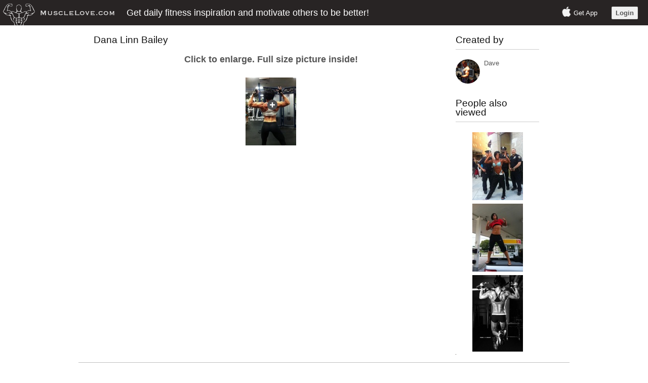

--- FILE ---
content_type: text/html; charset=UTF-8
request_url: https://musclelove.com/view/dana_linn_bailey_3160
body_size: 2986
content:
<!DOCTYPE html PUBLIC "-//W3C//DTD XHTML 1.0 Transitional//EN" "http://www.w3.org/TR/xhtml1/DTD/xhtml1-transitional.dtd">
<html xmlns="http://www.w3.org/1999/xhtml" xml:lang="en" lang="en">
<head>
	<!-- blueprint CSS framework -->
	<link rel="stylesheet" type="text/css" href="https://d2ncl7t8tnthm.cloudfront.net/screen.css" media="screen, projection" />
	<style>
			</style>
	
	<link rel="apple-touch-icon" sizes="180x180" href="/images/favicons/apple-touch-icon.png">
<link rel="icon" type="image/png" sizes="32x32" href="/images/favicons/favicon-32x32.png">
<link rel="icon" type="image/png" sizes="16x16" href="/images/favicons/favicon-16x16.png">
<link rel="manifest" href="/images/favicons/site.webmanifest">
<link rel="mask-icon" href="/images/favicons/safari-pinned-tab.svg" color="#5bbad5">
<link rel="shortcut icon" href="/images/favicons/favicon.ico">
<meta name="msapplication-TileColor" content="#da532c">
<meta name="msapplication-config" content="/images/favicons/browserconfig.xml">
<meta name="theme-color" content="#ffffff">	
	<!--<link rel="stylesheet" type="text/css" href="/css/print.css" media="print" />-->
	<!--[if lt IE 8]>
	<link rel="stylesheet" type="text/css" href="/css/ie.css" media="screen, projection" />
	<![endif]-->

	<!--<link rel="stylesheet" type="text/css" href="/css/custom.css" />-->
	<link rel="stylesheet" type="text/css" href="https://d2ncl7t8tnthm.cloudfront.net/main.css?8" />
	<!--<link rel="stylesheet" type="text/css" href="/css/form.css" />-->

	<!--<link rel="stylesheet" type="text/css" href="/css/jquery.notice.css" />-->
	
	<style>
			</style>

	<style>
.tags ul li.favorite{background: url(https://d4bz3de3mq5uy.cloudfront.net/heart-hi.png) no-repeat scroll 5px center #EBEBEB; background-size: 17px 17px;}
.loginBox{padding: 20px; background: url(https://d4bz3de3mq5uy.cloudfront.net/tr-0.5.png);}
.favoriteButton{background: url(https://d4bz3de3mq5uy.cloudfront.net/heart-hi.png) no-repeat; background-size: 17px 17px;}
</style>		
	
	<script type="text/javascript" src="https://dom2q8g147urc.cloudfront.net/jquery-1.11.3.min.js?8"></script>
	<script type="text/javascript" src="https://dom2q8g147urc.cloudfront.net/main.js?8"></script>
	<title>Dana Linn Bailey - MuscleLove</title>
	<meta name="description" content="Private gallery of girls with muscle. Teen and bodybuilder girls flexing biceps, abs, calves and much more. Join our closed community now!">
	<meta name="viewport" content="width=device-width, initial-scale=1.0, maximum-scale=1.0">
	<meta name="apple-itunes-app" content="app-id=849134835">
	</head>

<body class="public desktop" itemscope itemtype="http://schema.org/WebPage">


<script>

function fb() {
	window.location = '/facebook';
	return false;
	
	FB.login(function(response) {
		if (response.authResponse) {
			window.location = '/main/fb?at='+response.authResponse['accessToken'];
		}
	}, {display: 'popup', scope:'email'});
}

</script><div id="ajaxLoader1" class="">
<img src="/images/ajax1.gif" /> <br />
loading
</div>

<div>

	<div class="header">
		<div class="fl logo">
			<a href="/"><img src="https://d4bz3de3mq5uy.cloudfront.net/newLogo.png?8" alt="girls with muscle" width="230" height="50" /></a>
		</div>
		
		<div class="publicHeader fl">
			<h1>Get daily fitness inspiration and motivate others to be better!</h1>
		</div>

				<div class="fr publicRightTopButtons">
		
			<span><img src="https://d4bz3de3mq5uy.cloudfront.net/apple.png?8" width=20 /> <a href="/app" title="fitness inspiration app">Get App</a></span> 
			&nbsp;&nbsp;&nbsp;&nbsp;&nbsp;
		
							<a class="login defaultButtonStyle buttonSize3" href="/" >Login</a>
					</div>
				
	</div>

	<div class="container">
	<div id="content">
		<div style="" itemscope itemtype="http://schema.org/ImageObject">
<div class="fl publicViewContainer" style="width: 700px">

	<h3 itemprop="caption name">Dana Linn Bailey</h3>
	
	<div class="message error">
	<div style="font-size: 18px">Click to enlarge. Full size picture inside!</div></div>		<br />


	<div class="photoBucket" id="smallBucket1">
			
		<a href="/main/register?from=public&mid=3160&return=/view/3160">
			<img src="https://d4bz3de3mq5uy.cloudfront.net/zoom.png?8" style="position: absolute; left: 49%; top: 33%;" />
			<img itemprop="contentUrl" src="https://mcdna.musclelove.com/thumbs/3/3160.jpg" alt="Girl with muscle - Dana Linn Bailey" width="100" height="134" />
		</a>

	</div>

	<div class="hide" itemprop="aggregateRating" itemscope itemtype="http://schema.org/AggregateRating">
	     Rated <span itemprop="ratingValue">7</span>/<span itemprop="bestRating">10</span> based on <span itemprop="reviewCount">13</span> ratings
	</div>
</div>

<div class="relatedItems fr" style="margin-right: 30px;" id="related-items">
	
	<div class="mediaAuthor">
<h3>Created by</h3>

<div class="authorPicture fl">
	<a href="/profile/davemtg" title="Dave profile"><img src="https://mcdna.musclelove.com/profile/3/3002/t_3002.jpg?0118" alt="Dave" ></a>
</div>

<div class="authorName fl">
	<div><a href="/profile/davemtg" title="Dave profile" >Dave</a></div>
	
	<small></small>
</div>


<div class="cb"></div>
</div>	
	
	
	<h3 style="border-bottom: 1px solid #CCCCCC; padding-bottom: 9px">People also viewed</h3>
	<div class="mediaItem" style="margin: 3px auto">

	
	<a href="/view/dana_linn_bailey_16034">
		<img src="https://mcdna.musclelove.com/thumbs/16/16034.jpg" alt="Girl with muscle - Dana Linn Bailey" width="100" height="134" />
	</a>

</div><div class="mediaItem" style="margin: 3px auto">

	
	<a href="/view/dana_linn_bailey_29557">
		<img src="https://mcdna.musclelove.com/thumbs/29/29557.jpg" alt="Girl with muscle - Dana Linn Bailey" width="100" height="134" />
	</a>

</div><div class="mediaItem" style="margin: 3px auto">

	
	<a href="/view/dana_linn_bailey_86206">
		<img src="https://mcdna.musclelove.com/thumbs/86/86206.jpg" alt="Girl with muscle - Dana linn Bailey" width="100" height="151" />
	</a>

</div>
			<img src="https://mcdna.musclelove.com/thumbs/3/3160.jpg" alt="Dana Linn Bailey" width=1 height=1 />
		
</div>

<div class="cb"></div>
</div>	</div><!-- content -->
</div>
	
		
	<div id="footer">
		<div class="fl">
			<div>Fitness for Beginners: <a href="/article/fitness-for-beginners-guide-for-men" title="fitness guide for men">Guide for Men</a>, <a href="/article/fitness-for-beginners-guide-for-women" title="fitness guide for men">Guide for Women</a></div>
			<div>If you have any questions - <a href="/cdn-cgi/l/email-protection" class="__cf_email__" data-cfemail="640d0a020b24091117070801080b12014a070b09">[email&#160;protected]</a></div>
		</div>
		<div class="fr rightLogos">
			<a href="/app" title="fitness inspiration app"><img height="32" width="104" src="https://d4bz3de3mq5uy.cloudfront.net/app/appstore2.png?8" alt="Fitness inspiration app" /></a>
			<a href="/"><img height="32" width="97" src="https://d4bz3de3mq5uy.cloudfront.net/paypal_accepted.png?8" alt="Paypal accepted" /></a>
			<a href="/"><img height="32" width="93" src="https://d4bz3de3mq5uy.cloudfront.net/bitcoin_accepted.png?8" alt="Bitcoin accepted" /></a>
		</div>
		
		<div class="cb"></div>
		<div class="copyright">&copy 2026 MuscleLove.com Some rights reserved. <br />
	MuscleLove works as digital visual aggregator and is not held responsible for any copyrighted content. <br />
	If you’re a copyright owner or authorized to act on behalf of one, you can report alleged copyright infringements to <a href="/cdn-cgi/l/email-protection" class="__cf_email__" data-cfemail="325b5c545d725f4741515e575e5d44571c515d5f">[email&#160;protected]</a>
</div>	</div><!-- footer -->
	
	
		
</div><!-- page -->


<script data-cfasync="false" src="/cdn-cgi/scripts/5c5dd728/cloudflare-static/email-decode.min.js"></script><script type="text/javascript">$('.indexDiv').css('height', $(window).height() - 150);</script>
<script type="text/javascript">$('.container').css('min-height', $(window).height() - 120);</script>

<script type="text/javascript">

  var _gaq = _gaq || [];
  _gaq.push(['_setAccount', 'UA-34044967-1']);
  _gaq.push(['_trackPageview']);

  (function() {
    var ga = document.createElement('script'); ga.type = 'text/javascript'; ga.async = true;
    ga.src = ('https:' == document.location.protocol ? 'https://ssl' : 'http://www') + '.google-analytics.com/ga.js';
    var s = document.getElementsByTagName('script')[0]; s.parentNode.insertBefore(ga, s);
  })();

</script>
<script defer src="https://static.cloudflareinsights.com/beacon.min.js/vcd15cbe7772f49c399c6a5babf22c1241717689176015" integrity="sha512-ZpsOmlRQV6y907TI0dKBHq9Md29nnaEIPlkf84rnaERnq6zvWvPUqr2ft8M1aS28oN72PdrCzSjY4U6VaAw1EQ==" data-cf-beacon='{"version":"2024.11.0","token":"3a930a34a8fd410f8192f8d2c0dbd34e","r":1,"server_timing":{"name":{"cfCacheStatus":true,"cfEdge":true,"cfExtPri":true,"cfL4":true,"cfOrigin":true,"cfSpeedBrain":true},"location_startswith":null}}' crossorigin="anonymous"></script>
</body>
</html>